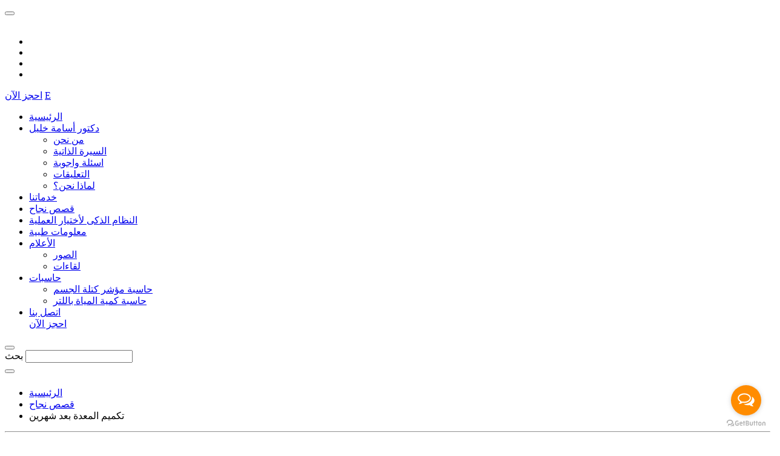

--- FILE ---
content_type: text/html; charset=utf-8
request_url: https://www.drosamakhalil.com/successstorydetail/%D8%AA%D9%83%D9%85%D9%8A%D9%85%20%D8%A7%D9%84%D9%85%D8%B9%D8%AF%D8%A9%20%D8%A8%D8%B9%D8%AF%20%D8%B4%D9%87%D8%B1%D9%8A%D9%86
body_size: 7457
content:
<!DOCTYPE html>

<html class="wide wow-animation" lang="ar">

<head>
    <script async src="https://www.googletagmanager.com/gtag/js?id=UA-158101531-1"></script>
    <script>
        window.dataLayer = window.dataLayer || [];
        function gtag() { dataLayer.push(arguments); }
        gtag('js', new Date());

        gtag('config', 'UA-158101531-1');
    </script>
    <!-- Google Tag Manager -->
    <script>
        (function (w, d, s, l, i) {
            w[l] = w[l] || []; w[l].push({
                'gtm.start':
                    new Date().getTime(), event: 'gtm.js'
            }); var f = d.getElementsByTagName(s)[0],
                j = d.createElement(s), dl = l != 'dataLayer' ? '&l=' + l : ''; j.async = true; j.src =
                    'https://www.googletagmanager.com/gtm.js?id=' + i + dl; f.parentNode.insertBefore(j, f);
        })(window, document, 'script', 'dataLayer', 'GTM-5ZMQ6VT');</script>
    <!-- End Google Tag Manager -->
    <script>
        document.addEventListener("DOMContentLoaded", function () {
            const imgs = document.querySelectorAll("img");
            imgs.forEach(img => img.loading = "lazy");
        });
    </script>


    <meta property="og:title" content="قصص نجاح عمليات تكميم المعدة | د أسامة خليل | جراحات السمنة">
<meta property="og:site_name" content="www.drosamakhalil.com">
<meta property="og:url" content="/successstorydetail/تكميم%20المعدة%20بعد%20شهرين">
<meta property="og:description" content="">
<meta property="og:type" content="article">
<meta property="og:image" content="https://www.drosamakhalil.com/ApplicationImages/ServiceImages/20.jpg">                <title>قصص نجاح عمليات تكميم المعدة | د أسامة خليل | جراحات السمنة</title>
            <meta name="description" content="تعتبر جراحات السمنة هي الحل الوحيد للتخلص من السمنة و مضاعفاتها في حالة فشل الحميات الغذائية و ممارسة الرياضة في تحقيق الهدف ومن اهم انواعها عملية تكميم المعدة" />

        <meta name="keywords" content="عملية تكميم المعدة    جراحات السمنة" />
    <script type='text/javascript' src='https://platform-api.sharethis.com/js/sharethis.js#property=5ec24aed56ae29001991fd13&product=inline-share-buttons&cms=sop' async='async'></script>

    <meta name="robots" content="index, follow">
    <link rel="alternate" hreflang="x-default" href="https://www.drosamakhalil.com/"   />
    <meta name="format-detection" content="telephone=no">
    <meta name="viewport" content="width=device-width, height=device-height, initial-scale=1.0, maximum-scale=1.0, user-scalable=0">
    <meta http-equiv="X-UA-Compatible" content="IE=edge">
    <meta charset="utf-8">
    <link rel="icon" href="../../Content/images/favicon.png" type="image/x-icon">
    <link href="../../Content/images/apple-touch-icon.png" rel="apple-touch-icon" />
    <!-- Stylesheets-->
    <link rel="stylesheet" type="text/css" href="https://fonts.googleapis.com/css?family=Open+Sans:400,400i,600,700,700i%7CYanone+Kaffeesatz:300,700%7CNova+Mono">
    <link href="https://fonts.googleapis.com/css?family=Cairo&display=swap" rel="stylesheet">
    <link rel="stylesheet" href="../../Content/css/fonts.css">

        <link rel="stylesheet" href="../../Content/css/style-rtl.css?v=55847">
        <link rel="stylesheet" href="../../Content/css/rtl.css">
    <link rel="stylesheet" href="/Content/css/MyStyle.css?v=4">
    <link rel="stylesheet" href="/Content/css/pagination.css" />
    <link href="/Content/css/twentytwenty.css" rel="stylesheet" />
    <style>
        .ie-panel {
            display: none;
            background: #212121;
            padding: 10px 0;
            box-shadow: 3px 3px 5px 0 rgba(0,0,0,.3);
            clear: both;
            text-align: center;
            position: relative;
            z-index: 1;
        }

        html.ie-10 .ie-panel, html.lt-ie-10 .ie-panel {
            display: block;
        }
    </style>
    <script>
        window.fbAsyncInit = function () {
            FB.init({
                appId: '95100348886',
                xfbml: true,
                version: 'v2.6'
            });
        };

        (function (d, s, id) {
            var js, fjs = d.getElementsByTagName(s)[0];
            if (d.getElementById(id)) { return; }
            js = d.createElement(s); js.id = id;
            js.src = "//connect.facebook.net/en_US/sdk.js";
            fjs.parentNode.insertBefore(js, fjs);
        }(document, 'script', 'facebook-jssdk'));
    </script>
    <!-- Global site tag (gtag.js) - Google Ads: 760801775 -->
    <script async src="https://www.googletagmanager.com/gtag/js?id=AW-760801775"></script>
    <script>
        window.dataLayer = window.dataLayer || [];
        function gtag() { dataLayer.push(arguments); }
        gtag('js', new Date());

        gtag('config', 'AW-760801775');
    </script>
        <script type="application/ld+json">
                    {
                      "@context": "https://schema.org",
                      "@type": "MedicalOrganization",
                      "name": "دكتور أسامة خليل استشاري جراحات السمنة",
                      "alternateName": "Dr Osama Khalil",
                      "url": "https://www.drosamakhalil.com/",
                      "logo": "https://www.drosamakhalil.com/Content/images/logo-default-135x51.png",
                      "contactPoint": {
                        "@type": "ContactPoint",
                        "telephone": "01200002165",
                        "contactType": "reservations",
                        "contactOption": "TollFree",
                        "areaServed": "EG",
                        "availableLanguage": ["en","Arabic"]
                      }
                    ,
                        "address": {
                            "@type": "PostalAddress",
                            "streetAddress": "168 ش النزهة، ميدان سانت فاتيما، فوق بنك البركة، القاهرة.",
                            "addressLocality": "Cairo",
                            "addressRegion": "مصر الجديدة",
                            "postalCode": "02",
                            "addressCountry": "EG"
                        },

                      "sameAs": [
            "https://www.facebook.com/DoctorOsamaKhalil/",
                "https://www.instagram.com/doctorosamakhalil/",
                "https://twitter.com/drosamaakhalil",
                "https://www.youtube.com/DoctorOsamaKhalil"          ]
                    }
        </script>
        <script type="application/ld+json">
             {
               "@context": "https://schema.org/",
               "@type": "WebSite",
               "name": "دكتور أسامة خليل افضل جراح سمنة في مصر و الوطن العربي",
            "description": "دكتور اسامة خليل حاصل علي دكتوراه جراحة المناظير و جراحات السمنة- جامعة الأزهر و ايضا لدية العديد من قصص النجاح لعمليات تكميم المعدة و غيرهم من عمليات السمنة ",
               "url": "https://www.drosamakhalil.com/",
               "potentialAction": {
                 "@type": "SearchAction",
                 "target": "https://www.drosamakhalil.com/{search_term_string}",
                 "query-input": "required name=search_term_string"
               }
             }
        </script>
        <script type="application/ld+json">
{
    "@context": "http://schema.org",
    "@type": "WebPage",
"url":"https://www.drosamakhalil.com/successstorydetail/%D8%AA%D9%83%D9%85%D9%8A%D9%85%20%D8%A7%D9%84%D9%85%D8%B9%D8%AF%D8%A9%20%D8%A8%D8%B9%D8%AF%20%D8%B4%D9%87%D8%B1%D9%8A%D9%86",

    "name":  "قصص نجاح عمليات تكميم المعدة | د أسامة خليل | جراحات السمنة",
    "description": "تعتبر جراحات السمنة هي الحل الوحيد للتخلص من السمنة و مضاعفاتها في حالة فشل الحميات الغذائية و ممارسة الرياضة في تحقيق الهدف ومن اهم انواعها عملية تكميم المعدة"
,"isPartOf":{"@id":"https://www.drosamakhalil.com/#website"}
,"primaryImageOfPage":{"@id":" https://www.drosamakhalil.com/ApplicationImages/ServiceImages/20.jpg"}
,"keywords":["عملية تكميم المعدة    جراحات السمنة"]
}
        </script>
        <script type="application/ld+json">
{
  "@context": "https://schema.org/",
  "@type": "BreadcrumbList",
  "itemListElement": [{
    "@type": "ListItem",
    "position": 1,
    "name": "Home",
    "item": "https://www.drosamakhalil.com/"
  },{
    "@type": "ListItem",
    "position": 2,
    "name": "قصص نجاح عمليات تكميم المعدة | د أسامة خليل | جراحات السمنة",
    "item": "https://www.drosamakhalil.com/successstorydetail/%D8%AA%D9%83%D9%85%D9%8A%D9%85%20%D8%A7%D9%84%D9%85%D8%B9%D8%AF%D8%A9%20%D8%A8%D8%B9%D8%AF%20%D8%B4%D9%87%D8%B1%D9%8A%D9%86"
  }]
}
        </script>
    <script type="text/javascript">
        (function () {
            var options = {
                facebook: "1271015052913401", // Facebook page ID
                whatsapp: "+201015552338", // WhatsApp number
                call_to_action: "Message us", // Call to action
                button_color: "#ff8c00", // Color of button
                position: "right", // Position may be 'right' or 'left'
                order: "facebook,whatsapp", // Order of buttons
            };
            var proto = document.location.protocol, host = "getbutton.io", url = proto + "//static." + host;
            var s = document.createElement('script'); s.type = 'text/javascript'; s.async = true; s.src = url + '/widget-send-button/js/init.js';
            s.onload = function () { WhWidgetSendButton.init(host, proto, options); };
            var x = document.getElementsByTagName('script')[0]; x.parentNode.insertBefore(s, x);
        })();
    </script>
</head>
<body class="rtl">
    <!-- Google Tag Manager (noscript) -->
    <noscript>
        <iframe src="https://www.googletagmanager.com/ns.html?id=GTM-5ZMQ6VT"
                height="0" width="0" style="display: none; visibility: hidden"></iframe>
    </noscript>

    <!-- End Google Tag Manager (noscript) -->
    


    <!-- #Header -->

    

<!-- Page Header-->
<header class="section page-header">
    <!-- RD Navbar-->
    <div class="rd-navbar-wrap">
        <nav class="rd-navbar rd-navbar-transparent" data-layout="rd-navbar-fixed" data-sm-layout="rd-navbar-fixed" data-md-layout="rd-navbar-fixed" data-md-device-layout="rd-navbar-fixed" data-lg-device-layout="rd-navbar-fixed" data-lg-layout="rd-navbar-fixed" data-xl-layout="rd-navbar-static" data-xl-device-layout="rd-navbar-static" data-xxl-layout="rd-navbar-static" data-xxl-device-layout="rd-navbar-static" data-lg-stick-up-offset="50px" data-xl-stick-up-offset="60px" data-xxl-stick-up-offset="60px" data-lg-stick-up="true" data-xl-stick-up="true" data-xxl-stick-up="true" data-body-class="body-style-2">
            <div class="rd-navbar-main-outer">
                <div class="rd-navbar-main">
                    <!-- RD Navbar Panel-->
                    <div class="rd-navbar-panel">
                        <!-- RD Navbar Toggle-->
                        <button class="rd-navbar-toggle" data-rd-navbar-toggle=".rd-navbar-nav-wrap"><span></span></button>
                        <!-- RD Navbar Brand-->
                        <div class="rd-navbar-brand">
                            <a class="brand" href="/index">
                                <img class="brand-logo-dark" src="../../Content/images/logo-default-135x51.png" alt="" width="135" height="51" /></a>
                        </div>
                    </div>

                    <div class="menu-container">
                        <div class="main-header-icon">
                            <ul class="list-inline list-social">
                                    <li><a class="icon mdi mdi-facebook" href="https://www.facebook.com/DoctorOsamaKhalil/" target="_blank"></a></li>
                                                                    <li><a class="icon mdi mdi-twitter" href="https://twitter.com/drosamaakhalil" target="_blank"></a></li>
                                                                    <li><a class="icon mdi mdi-instagram" href="https://www.instagram.com/doctorosamakhalil/" target="_blank"></a></li>
                                                                    <li><a class="icon mdi mdi-youtube-play" href="https://www.youtube.com/DoctorOsamaKhalil" target="_blank"></a></li>
                            </ul>
                            <a class="booknow hidden-mobile button button-secondary" href="/booknow">احجز الآن</a>

                                <a class="lang" href="/?clang=2">E</a>

                        </div>
                        <div class="rd-navbar-main-element">
                            <div class="rd-navbar-nav-wrap">
                                <!-- RD Navbar Nav-->
                                <ul class="rd-navbar-nav">
                                        <li class="rd-nav-item"><a class="rd-nav-link" href="/index">الرئيسية</a>
                                        </li>
                                                                            <li class="rd-nav-item"><a class="rd-nav-link" href="javascript:;">دكتور أسامة خليل</a>
                                            <!-- RD Navbar Dropdown-->
                                            <ul class="rd-menu rd-navbar-dropdown">
                                                <li class="rd-dropdown-item"><a class="rd-dropdown-link" href="/aboutus">من نحن</a></li>
                                                
                                                <li class="rd-dropdown-item"><a class="rd-dropdown-link" href="/cv">السيرة الذاتية</a></li>
                                                <li class="rd-dropdown-item"><a class="rd-dropdown-link" href="/faqs">اسئلة واجوبة</a></li>
                                                <li class="rd-dropdown-item"><a class="rd-dropdown-link" href="/testimonials">التعليقات </a></li>
                                                <li class="rd-dropdown-item"><a class="rd-dropdown-link" href="/whychooseus">لماذا نحن؟</a></li>

                                            </ul>
                                        </li>
                                                                            <li class="rd-nav-item"><a class="rd-nav-link" href="/services">خدماتنا </a></li>
                                                                            <li class="active rd-nav-item"><a class="rd-nav-link" href="/successstories">قصص نجاح</a></li>
                                                                               <li class="rd-nav-item"><a class="rd-nav-link" href="/survey">النظام الذكى لأختيار العملية</a></li>
                                    
                                        <li class="rd-nav-item"><a class="rd-nav-link" href="/surgerytips">معلومات طبية</a></li>
                                                                            <li class="rd-nav-item"><a class="rd-nav-link" href="javascript:;">الأعلام</a>
                                            <!-- RD Navbar Dropdown-->
                                            <ul class="rd-menu rd-navbar-dropdown">
                                                <li class="rd-dropdown-item"><a class="rd-dropdown-link" href="/gallery">الصور </a></li>
                                                <li class="rd-dropdown-item"><a class="rd-dropdown-link" href="/videos">لقاءات</a></li>
                                            </ul>
                                        </li>
                                                                            <li class="rd-nav-item"><a class="rd-nav-link" href="javascript:;">حاسبات</a>
                                            <!-- RD Navbar Dropdown-->
                                            <ul class="rd-menu rd-navbar-dropdown">
                                                <li class="rd-dropdown-item"><a class="rd-dropdown-link" href="/calculatebmi">حاسبة مؤشر كتلة الجسم</a></li>
                                                <li class="rd-dropdown-item"><a class="rd-dropdown-link" href="/watercalculator">حاسبة كمية المياة باللتر </a></li>
                                                
                                                
                                            </ul>
                                        </li>
                                                                            <li class="rd-nav-item"><a class="rd-nav-link" href="/contactus">اتصل بنا</a></li>
                                                                            <a class="active booknow hidden-web button button-secondary" href="/booknow">احجز الآن</a>
                                </ul>


                            </div>
                            <!-- RD Navbar Search-->
                            <div class="rd-navbar-search">
                                <button class="rd-navbar-search-toggle rd-navbar-fixed-element-1" data-rd-navbar-toggle=".rd-navbar-search"><span></span></button>
                                <form class="rd-search"  data-search-live="rd-search-results-live" method="GET">
                                    <div class="form-wrap">
                                        <label class="form-label" for="rd-navbar-search-form-input">بحث</label>
                                        <input class="rd-navbar-search-form-input form-input" id="rd-navbar-search-form-input" type="text" name="s" autocomplete="off">
                                        <div class="rd-search-results-live" id="rd-search-results-live"></div>
                                    </div>
                                    <button class="rd-search-form-submit mdi mdi-magnify" id="btn_search" type="submit"></button>
                                </form>
                            </div>
                        </div>

                    </div>
                </div>
            </div>
        </nav>
    </div>
</header>


    <!-- #Header End -->
    <!-- #Page Content -->

    

   <!-- Breadcrumbs -->
      <section class="breadcrumbs-classic">
        <div class="breadcrumbs-classic-body bg-image" style="background-image: url(../../Content/images/bg-breadcrumbs.jpg); background-position: top center;">
          <div class="container">
            <h5 class="breadcrumbs-classic-subtitle"></h5>
           
          </div>
        </div>
        <div class="breadcrumbs-classic-footer">
          <div class="container">
            <ul class="breadcrumbs-path breadcrumbs-classic-path">
              <li><a href="/index">الرئيسية</a></li>
              <li><a href="/successstories">قصص نجاح</a></li>
              <li class="active">تكميم المعدة بعد شهرين</li>
            </ul>
          </div>
        </div>
      </section>
      <hr class="hr-style-2">
      <!-- Section About Us-->
      <section class="section section-xl text-md-left">
          <div class="container">
              <div class="row row-30">
                  <div class="col-md-12 col-lg-12 col-xl-12">
                      <h1>تكميم المعدة بعد شهرين</h1>
                      
<div class="col-lg-12 book-banner">
    <div class="row text-center">
        <div class="padd">
            <img src="../../Content/images/logo-default-135x51.png" class="img-fluid logo-cus" alt="MedTripFinder Logo" />
        </div>
        <div class="col-lg-9 padd" >
            <a class="booknow  button button-secondary" href="/booknow"> احجز استشارتك الآن </a>
            <div class="padd">
                ابدأ رحلتك لخسارة الوزن مع د. أسامة خليل بدون ألم و بدون مضاعفات
            </div>
        </div>
    </div>
    </div>


                  </div>
                  <div class="col-md-12 col-lg-4 col-xl-4">
                      <div class="post-big">
                          <div class="twentytwenty-container">
                              <img src="../ApplicationImages/SuccessStoriesImages/32.jpg" alt="تكميم المعدة" />
                              <img src="../ApplicationImages/SuccessStoriesImages/32_2.jpg" alt="تكميم المعدة" />
                          </div>
                          
                      </div>
                  </div>
                  <div class="col-md-12 col-lg-8 col-xl-8">
                      <div class="post-big">
                          <p class="post-big-text"> <div style="direction: rtl;"><br></div><div style="direction: rtl;"><br></div><div style="direction: rtl;">السمنة المفرطة تهدد حياة الكثيرين فإنتشارها حول العالم أشبه بالإنتشار الوبائي. مرض السمنة له عدة أسباب كمثال؛ الإعتماد المستمر على الأكل السريع الذي يشتهيه الكثيرين على الرغم من احتوائه على الدهون الغير مشبعة بكميات كبيرة كافيه أن تصيب الشخص بالسمنة المفرطة و مضاعفاتها مثل تصلب و انسداد الأوعية الدموية، أمراض القلب و السكر من النوع الثاني.</div><div style="direction: rtl;"><br></div><div style="direction: rtl;">تعتبر جراحات السمنة هي الحل الوحيد للتخلص من السمنة و مضاعفاتها في حالة فشل الحميات الغذائية و ممارسة الرياضة في تحقيق الهدف. و قد ساهم أيضًا تعدد أنواع جراحات السمنة في مساعدة مصابين السمنة مع اختلاف حالاتهم؛ فجراحة <b><a href="https://www.drosamakhalil.com/servicedetail/%D8%AA%D8%AD%D9%88%D9%8A%D9%84%20%D8%A7%D9%84%D9%85%D8%B3%D8%A7%D8%B1" target="_blank">تحويل المسار</a></b> تساعد المصابين بالسمنة و مرض السكر من النوع الثاني حيث أن الجراحة تعمل على تقليل امتصاص السكر عن طريق الأمعاء مما يحافظ على معدل السكر بالدم. أما بالنسبة لجراحة تكميم المعدة فهي تناسب من لديهم مشكلة في حجم المعدة حيث تكون متمدده بسبب الإكثار من تناول الطعام و الشراب مع صعوبة في السيطرة على الشعور بالجوع.</div><div style="direction: rtl;"><br></div><div style="direction: rtl;">نجاح جراحة السمنة يعتمد على عدة عوامل منها، مهارة، كفاءة و خبرة جراح السمنة؛ مما يجعل من <b><a href="https://www.drosamakhalil.com/SurgeryTipDetail/%D8%A3%D9%81%D8%B6%D9%84%20%D8%AF%D9%83%D8%AA%D9%88%D8%B1%20%D8%AA%D9%83%D9%85%D9%8A%D9%85%20%D9%85%D8%B9%D8%AF%D8%A9%20%D9%81%D9%8A%20%D9%85%D8%B5%D8%B1" target="_blank">دكتور أسامة خليل</a></b> أجدر جراح ليقوم بجراحات السمنة؛ فدقته في اختيار الجراحة الأنسب لمريض السمنة تساعد في الوصول لأفضل النتائج و هو أيضًا يقوم بمتابعة المريض قبل، أثناء و بعد الجراحة لضمان نجاح الجراحة و راحة المريض و من ضمن خطوات متابعة المريض هي متابعة النظام الغذائي الذي سيتبعه المريض بعد جراحة السمنة و ذلك لأن الإلتزام بالنظام الغذائي الخاص بالجراحة يعد ثاني أكثر العوامل التي تضمن نجاح الجراحة. يبدأ النظام الغذائي من اليوم الثاني للجراحة و يستمر لستة أسابيع و ذلك حتى نضمن التئام كامل للمعدة و استعدادها لإستقبال الطعام بشكل طبيعي مرة أخرى.</div><div style="direction: rtl;"><br></div><div style="direction: rtl;">و في تجربة هذا الشاب و من خلال <b><a href="https://www.drosamakhalil.com/servicedetail/%D8%AA%D9%83%D9%85%D9%8A%D9%85%20%D8%A7%D9%84%D9%85%D8%B9%D8%AF%D8%A9" target="_blank">جراحة تكميم المعدة</a></b> على يد أفضل جراحي السمنة بمصر دكتور اسامة خليل؛ تمكن من خسارة 18 كيلو بعد مرور شهرين فقط من الجراحة فبعد أن كان يزن 118 أصبح يزن 104 و هذه هي البداية فقط.</div><div style="direction: rtl;"><br></div><div style="direction: rtl;"><br></div><div style="direction: rtl;"><br></div><div style="direction: rtl;"><div style="direction: rtl;"><b><font color="#ff0000">موضوعات ذات صلة:<br></font></b><b><a href="https://www.drosamakhalil.com/SurgeryTipDetail/%D8%B3%D8%B9%D8%B1%20%D8%B9%D9%85%D9%84%D9%8A%D8%A9%20%D8%AA%D8%AD%D9%88%D9%8A%D9%84%20%D8%A7%D9%84%D9%85%D8%B3%D8%A7%D8%B1%20%D9%81%D9%8A%20%D9%85%D8%B5%D8%B1" target="_blank">سعر عملية تحويل المسار في مصر</a></b></div><div style="direction: rtl;"><b><a href="https://www.drosamakhalil.com/surgerytipdetail/%D8%B3%D8%B9%D8%B1%20%D8%B9%D9%85%D9%84%D9%8A%D8%A9%20%D8%AA%D9%83%D9%85%D9%8A%D9%85%20%D8%A7%D9%84%D9%85%D8%B9%D8%AF%D8%A9%20%D9%81%D9%8A%20%D9%85%D8%B5%D8%B1" target="_blank">سعر عملية تكميم المعدة</a></b></div><div style="direction: rtl;"><b><a href="https://www.drosamakhalil.com/surgerytipdetail/%D8%A7%D9%84%D8%AA%D8%B3%D8%B1%D9%8A%D8%A8%20%D8%A8%D8%B9%D8%AF%20%D8%B9%D9%85%D9%84%D9%8A%D8%A9%20%D8%AA%D9%83%D9%85%D9%8A%D9%85%20%D8%A7%D9%84%D9%85%D8%B9%D8%AF%D8%A9" target="_blank">التسريب بعد عملية تكميم المعدة</a></b></div><div style="direction: rtl;"><b><a href="https://www.drosamakhalil.com/servicedetail/%D8%AA%D9%83%D9%85%D9%8A%D9%85%20%D8%A7%D9%84%D9%85%D8%B9%D8%AF%D8%A9%20%D8%A8%D8%AA%D9%82%D9%86%D9%8A%D8%A9%20%D8%A7%D9%84%D9%86%D8%A7%D9%86%D9%88%D8%AA%D9%83%D9%86%D9%88%D9%84%D9%88%D8%AC%D9%8A" target="_blank">تكميم المعدة بتقنية النانوتكنولوجي</a></b></div><div style="direction: rtl;"><b><a href="https://www.drosamakhalil.com/servicedetail/%20%D8%A7%D9%84%D8%AA%D9%83%D9%85%D9%8A%D9%85%20%D8%A7%D9%84%D8%A8%D9%83%D9%8A%D9%86%D9%89" target="_blank">التكميم البكينى</a></b></div><br></div></p>


                      </div>
                  </div>

              </div>
              <div class="sharethis-inline-share-buttons"></div>
              
<div class="col-lg-12 book-banner" style="margin-bottom:30px">
    <div class="row ">
        <div class="padd">
            <img src="../../Content/images/logo-default-135x51.png" class="img-fluid logo-cus" alt="MedTripFinder Logo" />
        </div>
        <div class="col-lg-9 padd">

            <div class="padd">
                احجز استشارتك الآن مع أفضل جراح سمنة في مصر
                <br />
                د. أسامة خليل – دكتوراه جراحات السمنة والمناظير بجامعة الأزهر
                <br />
                <a class="booknow  button button-secondary" href="/booknow">  &#160;احجز&#160;موعدك&#160;الآن</a>
            </div>
           
        </div>
    </div>
    </div>


          </div>
      </section>
<ul id="successstorydetail"></ul>




    <!-- #Page Content End -->
    <!-- #Footer -->
    <footer class="section footer-classic text-md-left">
    <div class="container">
        <div class="row row-40">



            <div class="col-sm-12 col-lg-8">
                <h4>معلومات الأتصال</h4>
                <div class="row row-20">
                    <div class="col-lg-4 col-sm-4">
                        <div class="unit unit-spacing-sm flex-column flex-md-row align-items-center align-items-md-start contacts-info">
                            <div class="unit-left"><span class="icon mdi mdi-map-marker"></span></div>
                            <div class="unit-body"><a target="_blank" href="https://goo.gl/maps/fZTF6YVhxb92">168 ش النزهة، ميدان سانت فاتيما، فوق بنك البركة، الدور الرابع - القاهرة.</a></div>
                        </div>

                        <div class="unit unit-spacing-sm flex-column flex-md-row align-items-center align-items-md-start contacts-info">
                            <div class="unit-left"><span class="icon mdi mdi-phone"></span></div>
                            <div class="unit-body">
                                <span class="controlFooter">  <a class='' href='tel:01200002165'>01200002165</a>/ <a class='' href='tel:01015552338'>01015552338</a></span>
                            </div>
                        </div>


                    </div>
                    <div class="col-lg-4 col-sm-4">
                        <div class="unit unit-spacing-sm flex-column flex-md-row align-items-center align-items-md-start contacts-info">
                            <div class="unit-left"><span class="icon mdi mdi-map-marker"></span></div>
                            <div class="unit-body"><a target="_blank" href="https://maps.app.goo.gl/vkyZT5M6nzEZMcNz6?g_st=aw">34 شارع جامعة الدول المهندسين عماره القباني الدور العاشر</a></div>
                        </div>

                        <div class="unit unit-spacing-sm flex-column flex-md-row align-items-center align-items-md-start contacts-info">
                            <div class="unit-left"><span class="icon mdi mdi-phone"></span></div>
                            <div class="unit-body">
                                <span class="controlFooter"><a class='' href='tel:01200002165'>01200002165</a>/ <a class='' href='tel:01015552338'>01015552338</a></span>

                            </div>
                        </div>


                    </div>
                    <div class="col-lg-4 col-sm-4">
                        <div class="unit unit-spacing-sm flex-column flex-md-row align-items-center align-items-md-start contacts-info">
                            <div class="unit-left"><span class="icon mdi mdi-map-marker"></span></div>
                            <div class="unit-body"><a target="_blank" href="https://maps.app.goo.gl/jWe21VDjR86zAvwe8?g_st=aw">يتواجد أ.د.أسامة خليل بمستشفى اللوتس ( المعلمين سابقًا) ببورسعيد أيضاً.</a></div>
                        </div>

                        <div class="unit unit-spacing-sm flex-column flex-md-row align-items-center align-items-md-start contacts-info">
                            <div class="unit-left"><span class="icon mdi mdi-phone"></span></div>
                            <div class="unit-body">

                                <span class="controlFooter"><a class='' href='tel:01200002165'>01200002165</a>/ <a class='' href='tel:01015552338'>01015552338</a></span>
                            </div>
                        </div>


                    </div>


                    <div class=" col-sm-12 align-self-center">
                        <div class="unit unit-spacing-sm flex-column flex-md-row align-items-center align-items-md-start contacts-info">
                            <div class="unit-left"><span class="icon mdi mdi-email-outline"></span></div>
                            <div class="unit-body"><a href="mailto:info@drosamakhalil.com"><span>info@drosamakhalil.com</span></a></div>
                        </div>
                    </div>
                    <div class=" col-sm-12 align-self-center">
                        <ul class="list-inline list-social inset-lg-top-10">
                                <li><a class="icon mdi mdi-facebook" href="https://www.facebook.com/DoctorOsamaKhalil/" target="_blank"></a></li>
                                                            <li><a class="icon mdi mdi-twitter" href="https://twitter.com/drosamaakhalil" target="_blank"></a></li>
                                                            <li><a class="icon mdi mdi-instagram" href="https://www.instagram.com/doctorosamakhalil/" target="_blank"></a></li>
                                                            <li><a class="icon mdi mdi-youtube-play" href="https://www.youtube.com/DoctorOsamaKhalil" target="_blank"></a></li>
                        </ul>
                    </div>
                </div>
            </div>

            <div class="col-sm-6 col-lg-4">
                <div class="fb-page"
                    data-href="https://www.facebook.com/DoctorOsamaKhalil/"
                    	
data-tabs="timeline"
                    data-width="400"
                    data-height="300"
                     data-show-facepile="true"
                     data-small-header="false"
                    	
data-hide-cover="false"
                     adapt_container_width="true"
                     lazy="true"
                    >
                    
                </div>
            </div>
        </div>
    </div>
    <div class="container">
        <!-- Rights-->
        <p class="rights"><span>&nbsp; </span><span>&nbsp;</span><span>تم التطوير بواسطة</span><span>&nbsp;</span><a href="http://www.brandatomy.com"  title="Brandatomy" target="_blank">Brandatomy</a>&nbsp; © <span id="copyright-year">2019</span> | <a href="/privacypolicy">سياسة الخصوصية</a></p>
    </div>
</footer>


    <!-- #Footer End -->
    <!-- Global Mailform Output-->
    <div class="snackbars" id="form-output-global"></div>
    <!-- Javascript-->
    <script src="../../Content/js/core.min.js" ></script>
    <script src="../../Content/js/script.js" ></script>
    <script src="../../Content/js/jquery.event.move.js" ></script>
    <script src="../../Content/js/jquery.bootpag.min.js" ></script>
    <script src="../../Content/js/pagination.js" ></script>

    <script src="../../Content/js/jquery.validate.min.js" ></script>
    <script src="../../Content/js/additional-methods.js" ></script>
    <script src="../../Content/js/DROsamaKhalil.js?v=515" ></script>
    <script src="../../Content/js/jquery.twentytwenty.js" ></script>
    <script src="../../Content/js/loadingoverlay.min.js" ></script>
    <!-- ✅ Floating CTA for Mobile -->


    <div class="floating-cta">
        
        <a href="tel:01200002165" class="call">  <i class="fasphone fa-phone"></i>اتصل بنا</a>
        

    </div>
</body>
</html>
<script type="text/javascript">
    $(document).ready(function () {
        $("#btn_search").click(function (event) {
            if ($("#rd-navbar-search-form-input").val() == 'بحث...') {
                return false;
            }
            event.preventDefault();
            window.location.href = "../../search/" + $("#rd-navbar-search-form-input").val();
        }
        );

        $("#rd-navbar-search-form-input").keypress(function (e) {
            if (e.keyCode == 13) {
                e.preventDefault();
                if ($("#rd-navbar-search-form-input").val() == 'بحث...') {
                    return false;
                }
                window.location.href = "../../search/" + $("#rd-navbar-search-form-input").val();
            }
        }
        );

    });

</script>


<script>
    $(document).ready(function () {

        if ($('ul').is('#certificates')) {
            pagination.init("hiddenbootpage", "activebootpage", totalitems, 6);
        }
        if ($('ul').is('#gallery')) {
            pagination.init("hiddenbootpage", "activebootpage", totalitems, 6);
        }
        if ($('ul').is('#news')) {
            pagination.init("hiddenbootpage", "activebootpage", totalitems, 6);
        }
        if ($('ul').is('#successstorydetail')) {
            Twenty();
        }
        if ($('ul').is('#patientguide')) {
            pagination.init("hiddenbootpage", "activebootpage", totalitems, 6);
        }
        if ($('ul').is('#faqs')) {

            pagination.init("hiddenbootpage", "activebootpage", totalitems, 5);
        }
        if ($('ul').is('#successstories')) {

            pagination.init("hiddenbootpage", "activebootpage", totalitems, 6, Twenty);

        }
        if ($('ul').is('#services')) {

            pagination.init("hiddenbootpage", "activebootpage", totalitems, 6);
        }
        if ($('ul').is('#testiominals')) {
            pagination.init("hiddenbootpage", "activebootpage", totalitems, 6);
        }
        if ($('ul').is('#videos')) {
            pagination.init("hiddenbootpage", "activebootpage", totalitems, 9);

        }
        if ($('ul').is('#search')) {
            pagination.init("hiddenbootpage", "activebootpage", totalitems, 8);
        }
        function Twenty() {
            $(".twentytwenty-container[data-orientation!='vertical']").twentytwenty({ default_offset_pct: 0.7 });
            $(".twentytwenty-container[data-orientation='vertical']").twentytwenty({ default_offset_pct: 0.3, orientation: 'vertical' });
        }
    });

</script>







